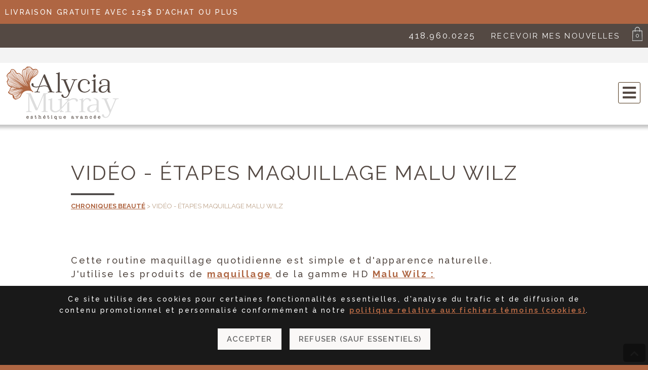

--- FILE ---
content_type: text/html; charset=UTF-8
request_url: https://www.esthetiquealycia.ca/chroniques-beaute/video-etapes-maquillage-malu-wilz
body_size: 16556
content:
<!doctype html>
<html>
<head>
<meta http-equiv="Content-Type" content="text/html; charset=utf-8" />
<title>Vidéo - Étapes maquillage Malu Wilz</title>
<meta name="viewport" content="width=device-width, initial-scale=1" />
<link rel="icon" type="image/png" href="/cms-contenu/templates/images/favicon.png" />
<link rel="stylesheet" type="text/css" href="/cms-contenu/templates/css/default-3.css?v=4" />
<script type="text/javascript" src="/cms-contenu/templates/js/jquery-1.11.0.min.js"></script>
<link rel="stylesheet" href="https://use.fontawesome.com/releases/v5.15.4/css/all.css" />
<script type="text/javascript" src="/cms-contenu/templates/js/jquery.lightbox_me_2.3_mod.js"></script>
<link rel="stylesheet" type="text/css" href="/cms-contenu/templates/css/slidebars.css" />
<script type="text/javascript" src="/cms-contenu/templates/js/slidebars.min.js"></script>

<script type="text/javascript" language="javascript">
	
	// Other variables
	var g_str_cookie_consent = "cookie_consent";
	var g_str_cookie_name = "shopping_cart_10";
	var g_int_cookie_expiry_days = 1;
	var g_str_cookie_separator_1 = String.fromCharCode(3);
	var g_str_cookie_separator_2 = String.fromCharCode(2);
	
	$(document).ready(function() {		

		// Display number of items in shopping cart
		DisplayCartItemNbr();

	});

	// Initialize the cookie if not set
	if (GetCookie(g_str_cookie_name) == null) {
		var str_cookie_value = g_str_cookie_separator_2 + g_str_cookie_separator_2 + g_str_cookie_separator_2;
		SetCookie(g_str_cookie_name, str_cookie_value, g_int_cookie_expiry_days);
	}	
		
	function DisplayCartItemNbr() {
		var arr_cart = GetCookie(g_str_cookie_name).split(g_str_cookie_separator_2);		
		var arr_prv_id = arr_cart[0].split(g_str_cookie_separator_1);				
		if (arr_prv_id[0] == "") {
			document.getElementById("div_cart_item_nbr_id").innerHTML = "0";
			document.getElementById("div_cart_item_nbr_id").style.right = "4px";
		}
		else if (arr_prv_id.length > 9) {				
			document.getElementById("div_cart_item_nbr_id").innerHTML = "9+";
			document.getElementById("div_cart_item_nbr_id").style.right = "0px";
		}
		else {
			document.getElementById("div_cart_item_nbr_id").innerHTML = arr_prv_id.length.toString();
			document.getElementById("div_cart_item_nbr_id").style.right = "4px";
		}		
	}
	
	function GetCookie(c_name) {
		var i,x,y,ARRcookies=document.cookie.split(";");
		for (i=0;i<ARRcookies.length;i++)	{
			x=ARRcookies[i].substr(0,ARRcookies[i].indexOf("="));
			y=ARRcookies[i].substr(ARRcookies[i].indexOf("=")+1);
			x=x.replace(/^\s+|\s+$/g,"");
			if (x==c_name) {
			 return unescape(y);
			}
		}		 
	}		
	
	function SetCookie(c_name,value,exdays,domain="") {
		var domain = (domain != "") ? ";domain=" + domain.toString() : "";
		var exdate = new Date();
		exdate.setDate(exdate.getDate() + exdays);
		var c_value = escape(value) + ((exdays == null) ? ";path=/" + domain.toString() : "; expires=" + exdate.toUTCString() + ";path=/" + domain.toString());
		document.cookie = c_name + "=" + c_value;
	}

	function DisplayCookieConsent() {
    if (document.getElementById("box_cookie_consent_id") != null) {   	
			if (document.getElementById("box_cookie_consent_id").style.display == "") {
				document.getElementById("box_cookie_consent_id").style.display = "none";
			}
			$( "#box_cookie_consent_id" ).slideDown(700);		
		}
  }

  function UpdateCookieConsent( p_str_consent ) {
		var int_cookie_day = (p_str_consent == 1) ? 365 : 90;
		SetCookie(g_str_cookie_consent, p_str_consent, int_cookie_day);
		location.reload();
  }

	$( document ).ready(function() {
		if (document.getElementById("lnk_cookie_consent_id") != null) {
			document.getElementById("lnk_cookie_consent_id").href = "javascript: DisplayCookieConsent();";
		}
		if (document.getElementById("lnk_cookie_consent_2_id") != null) {
			document.getElementById("lnk_cookie_consent_2_id").href = "javascript: DisplayCookieConsent();";
		}
		var str_cookie_consent_value = GetCookie(g_str_cookie_consent);
		if (str_cookie_consent_value != 0 && str_cookie_consent_value != 1) {
			setTimeout("DisplayCookieConsent();", 750);
		}		
	});	

</script>	

<script type="text/javascript" language="javascript">

	$( document ).ready(function() {
			
		// Initialize Slidebars
		var controller = new slidebars();
		controller.init();
	
		$( '.js_toggle_menu_mobile' ).on( 'click', function ( event ) {
			event.preventDefault();
			event.stopPropagation();      
			controller.toggle( 'main-menu' );
		} ); 
		
	}); 
	
	
	
</script>	</head>
<body>
<div class="box_top_page_link">
  <a href="#top" style="color: #ffffff; background-color: #999999; padding: 6px; border-radius: 5px;" title="Retour en haut">
    <img src="/cms-contenu/templates/images/icone-up.svg" style="vertical-align: middle;" />
  </a>
</div><div class="box_header_0">
<div class="box_header_inner_0">
    <div><div style="text-align: left;"><span style="font-size: 14px;">LIVRAISON GRATUITE AVEC 125$ D'ACHAT OU PLUS</span></div></div>
<div class="clear"></div>
</div>
</div>
<script>
  arr_cookie_consent_delete = new Array('');
  $( document ).ready(function() {
    for (var i = 0; i < arr_cookie_consent_delete.length; i++) {
      if (arr_cookie_consent_delete[i] != "") {
        SetCookie(arr_cookie_consent_delete[i], "", -1, ".esthetiquealycia.ca");
      }
    }										
  });
</script>
<div id="box_cookie_consent_id" style="display: none; z-index: 100000; position: fixed; bottom: 0; left: 0; background: rgba(0, 0, 0, .9); color: #ffffff; font-size: 14px; line-height: 1.6em; width: 100%; margin: 0; padding: 0; text-align: center;">
  <div style="padding: 15px; width: 100%; max-width: 1080px; margin: 0 auto; box-sizing: border-box;">
    <p style="margin-bottom: 25px;">Ce site utilise des cookies pour certaines fonctionnalités essentielles, d'analyse du trafic et de diffusion de contenu promotionnel et personnalisé conformément à notre <a href="/confidentialite#fichiers-temoins">politique relative aux fichiers témoins (cookies)</a>.</p>  
    <a href="javascript: UpdateCookieConsent(1);" class="a_box_4" style="margin-bottom: 15px;">Accepter</a>
    <a href="javascript: UpdateCookieConsent(0);" class="a_box_4" style="margin-bottom: 15px;">Refuser (sauf essentiels)</a>
  </div>
</div>
<div class="box_header_1">
<div class="box_header_inner_1">
<div style="position: relative; top: 0; left: 0; padding-right: 30px;">
    <div style="position: absolute: top: 0; right: 0;"><a href="/boutique-en-ligne/panier" style='text-decoration: none;' title="Afficher mon panier d'achat"><img src='/cms-contenu/templates/images/btn-panier-d-achat.jpg' alt="Panier d'achat" style='position: absolute; top: -4px; right: 1px;' /><div id="div_cart_item_nbr_id" style="position: absolute; top: 0; right: 4px; font-size: 12px;"></div></a></div><div class="right" style="padding: 0 15px 0 15px;"><a href="https://www.esthetiquealycia.ca/infolettre"><span style="font-size: 15px;">RECEVOIR MES NOUVELLES</span></a></div>
<div class="right" style="padding: 0 15px 0 15px;"><a href="tel:4189600225">418.960.0225</a></div></div>
<div class="clear"></div>
</div>
</div><div class="box_header_2">
<div class="box_header_inner_2">
<div class="box_header_menu_mobile">
  <div class="box_header_menu_mobile_trigger js_toggle_menu_mobile"><i class="fa fa-bars"></i></div>
</div>
    <div><div class="left"><a title="Retour à l'accueil" href="/"><img class="logo_principal" src="https://www.esthetiquealycia.ca/cms-contenu/images/alycia-murray-esthetique-avancee-2.png" alt="Alycia Murray Esthétique Avancée" width="229" height="110"></a></div>
<div class="menu_full_width">
<ul class="ul_menu_main">
<li><a class="a_menu_main" href="/boutique-en-ligne">Boutique</a></li>
<li><a class="a_menu_main" href="/votre-peau">Votre peau</a></li>
<li><a class="a_menu_main" href="/soins-et-technologies">Nos solutions</a></li>
<li><a class="a_menu_main" href="/produits">Produits</a></li>
<li><a class="a_menu_main" href="/chroniques-beaute">Chroniques</a></li>
<li><a class="a_menu_main" href="/contact">Contact</a></li>
</ul>
</div></div>
<div class="clear"></div>
</div>
</div>

<div class="box_content">
  <div class="box_content_inner">  
  	<h1>Vidéo - Étapes maquillage Malu Wilz</h1>
    <div class="box_breadcrumb txt_breadcrumb"><a href="/chroniques-beaute">Chroniques beauté</a> &gt; Vidéo - Étapes maquillage Malu Wilz</div>
		<div><p><span style="font-size: 18px;">Cette routine maquillage quotidienne est simple et d'apparence naturelle. </span><br><span style="font-size: 18px;">J'utilise les produits de <a href="https://www.esthetiquealycia.ca/boutique-en-ligne/categorie/teint-et-maquillage#items">maquillage</a> de la gamme HD <a href="https://www.esthetiquealycia.ca/boutique-en-ligne/marque/malu-wilz-maquillage#items">Malu Wilz :</a></span></p>
<p><span style="font-size: 18px;"><iframe src="//www.youtube.com/embed/VefMYOKZQwA" width="560" height="314" allowfullscreen="allowfullscreen"></iframe></span></p>
<p><img src="https://www.esthetiquealycia.ca/cms-contenu/images/4440-rosy-cheek-blusher-malu-wilz-500x500-1.jpg" alt="" width="100" height="100"> <img src="https://www.esthetiquealycia.ca/cms-contenu/images/4738_4_eyebrowgel4-1.jpg" alt="" width="55" height="113"> <img src="https://www.esthetiquealycia.ca/cms-contenu/images/poudre-libre-06-teint-moyen.jpg" alt="" width="100"></p>
<p><strong>1. LE TEINT </strong></p>
<ol style="list-style-type: lower-alpha;">
<li>Fond de teint et son pinceau fond de teint</li>
<li>Cache-cerne correcteur et son pinceau boule</li>
<li>Poudre de finition compacte ultrafine et son court pinceau kabouki</li>
</ol>
<p><strong><br>2. LES YEUX</strong></p>
<ol style="list-style-type: lower-alpha;">
<li>Gel à sourcils</li>
<li>Mascara Diva</li>
</ol>
<p><strong><br>3. LES LÈVRES</strong></p>
<ol style="list-style-type: lower-alpha;">
<li>Hydra Lip Gloss ou rouge à lèvres OU</li>
<li>Huile à lèvres auto-pigmentée</li>
</ol>
<p><strong><br>4. LA TOUCHE FINALE</strong></p>
<ol style="list-style-type: lower-alpha;">
<li>Poudre bronzante et son pinceau</li>
</ol></div>
		<div class="clear"></div>
  </div>
</div> 

<div class="box_footer_2" id="box_footer_2">
<div class="box_footer_inner_2">
    <div><table class=" table_un_tier">
<tbody>
<tr>
<td style="text-align: left;"><a class="a_box" href="https://www.esthetiquealycia.ca/soins-et-technologies/consultation-personnalisee">RÉSERVEZ UNE CONSULTATION</a></td>
</tr>
</tbody>
</table>
<table class=" table_deux_tiers_dernier">
<tbody>
<tr>
<td>Analyse de la condition de la peau<br>IDENTIFICATION des besoins et résultats attendus<br>SUGGESTION d'un plan de traitement et des options possibles</td>
</tr>
</tbody>
</table></div>
    <div class="clear"></div>
<div class="clear"></div>
</div>
</div>
<div class="box_footer_3">
<div class="box_footer_inner_3">
    <div><p style="text-align: center;"><a href="https://www.esthetiquealycia.ca/boutique-en-ligne?marque=919&amp;tri=1#items"><img style="font-size: 14px;" src="https://www.esthetiquealycia.ca/cms-contenu/images/logo-davincia-2.jpg" alt="logo Davincia" width="116" height="72"></a>  <a href="https://www.esthetiquealycia.ca/boutique-en-ligne/marque/concept-myriade-visage#menu"><img style="font-size: 14px;" src="https://www.esthetiquealycia.ca/cms-contenu/images/logo-myriade-mini-1.jpg" alt="Concept Myriade" width="116" height="72"></a>   <a href="https://www.esthetiquealycia.ca/boutique-en-ligne/marque/corpa-flora-oncologie#menu"><img src="https://www.esthetiquealycia.ca/cms-contenu/images/logo-corpa-flora.jpg" alt="logo corpa flora"></a><a href="https://www.esthetiquealycia.ca/boutique-en-ligne/marque/tizo-solaire#menu"><img style="font-size: 14px;" src="https://www.esthetiquealycia.ca/cms-contenu/images/logo-tizo.jpg" alt="" width="113" height="72"></a><a href="https://www.esthetiquealycia.ca/boutique-en-ligne/marque/coola-solaire#menu"><img style="font-size: 14px;" src="https://www.esthetiquealycia.ca/cms-contenu/images/logo-coola.jpg" alt="produits solaires Coola" width="116" height="72"></a><a href="https://www.esthetiquealycia.ca/boutique-en-ligne/marque/malu-wilz-maquillage#menu"><img style="font-size: 14px;" src="https://www.esthetiquealycia.ca/cms-contenu/images/logo-malu-wilz.jpg" alt="" width="155" height="72"></a><br>  <a title="https://www.esthetiquealycia.ca/boutique-en-ligne?marque=1100&amp;tri=1#items" href="https://www.esthetiquealycia.ca/boutique-en-ligne?marque=1100&amp;tri=1#items"><img src="https://www.esthetiquealycia.ca/cms-contenu/images/logo-aquafolia.jpg" alt="Aquafolia" width="116" height="72"></a>     <a href="https://www.esthetiquealycia.ca/boutique-en-ligne?marque=1600&amp;tri=1#items"><img style="font-size: 14px;" src="https://www.esthetiquealycia.ca/cms-contenu/images/logo-thesera-2025.jpg" alt="logo Thesera" width="116" height="72"></a>   <a href="https://www.esthetiquealycia.ca/soins-et-technologies/mesotherapie"><img src="https://www.esthetiquealycia.ca/cms-contenu/images/logo-fusion.jpg" alt="logo fusion mésotherapie microneedeling" width="116" height="72"></a> <a href="https://www.esthetiquealycia.ca/soins-et-technologies"><img style="font-size: 14px;" src="https://www.esthetiquealycia.ca/cms-contenu/images/logo-alma-laser-mini.jpg" alt="Alma Laser"></a><span style="font-size: 14px;"> </span><img style="font-size: 14px;" src="https://www.esthetiquealycia.ca/cms-contenu/images/logo-asso-electrolyse-mini.jpg" alt="Association Électrolyse et Esthétiques du Québec"></p></div>
    <div class="clear"></div>
<div class="clear"></div>
</div>
</div>
<div class="box_footer_4">
<div class="box_footer_inner_4">
    <div><table class=" table_un_demi">
<tbody>
<tr>
<td>
<div style="width: 100%; max-width: 340px; overflow: hidden;">
<div class="fb-page" data-href="https://www.facebook.com/alyciamurrayesthetiqueavancee" data-tabs="timeline" data-width="340px" data-height="70" data-small-header="false" data-adapt-container-width="true" data-hide-cover="false" data-show-facepile="true">
<blockquote class="fb-xfbml-parse-ignore" cite="https://www.facebook.com/alyciamurrayesthetiqueavancee"><a href="https://www.facebook.com/alyciamurrayesthetiqueavancee">Alycia Murray Esthétique Avancée sur Facebook</a></blockquote>
</div>
</div>
</td>
</tr>
</tbody>
</table>
<table class=" table_un_demi_dernier">
<tbody>
<tr>
<td>
<p><span style="font-size: 20px;"><strong>418.960.0225<br></strong></span><strong>648 Avenue Arneau, Sept-Îles, Qc</strong></p>
<p><strong><span class="fab fa-facebook-messenger" style="font-size: 30px; vertical-align: middle;"> </span><a href="https://www.messenger.com/t/alyciamurrayesthetiqueavancee" target="_blank" rel="noopener">Écrire via messenger</a></strong></p>
<p><span style="font-size: 12px;"> <a href="/confidentialité"><strong>Politique de confidentialité</strong></a></span></p>
<p><span style="font-size: 12px;"><strong style="letter-spacing: 2.1px;">©Alycia Murray Esthétique Avancée</strong><strong><br></strong></span></p>
</td>
</tr>
</tbody>
</table></div>
    <div class="clear"></div>
<div class="clear"></div>
</div>
</div>
<div off-canvas="main-menu right overlay">
  <div class="close_menu_mobile js_toggle_menu_mobile" style="float: right; margin: 10px 25px 25px 0; font-size: 30px; cursor: pointer;" title="Fermer le menu"><i class="fa fa-times" aria-hidden="true"></i></div>
  <div class="clear"></div>
<ul class="ul_menu_main_mobile">
<li><a href="/">&gt; Accueil</a></li>
<li><a href="/boutique-en-ligne">&gt; Boutique en ligne</a></li>
<li><a href="/votre-peau">&gt; Votre peau</a></li>
<li><a href="/soins-et-technologies">&gt; Nos solutions</a></li>
<li><a href="/produits">&gt; Produits</a></li>
<li><a href="/chroniques-beaute">&gt; Chroniques</a></li>
<li><a href="/contact">&gt; Contact</a></li>
<li><a href="/infolettre">&gt; Recevoir mes nouvelles</a></li>
<li><a href="/boutique-termes-conditions">&gt; Termes et conditions</a></li>
<li><a href="/confidentialite">&gt; Confidentialité</a></li>
<li><a href="https://www.facebook.com/LaserJoseePedneault">&gt; Facebook</a></li>
<li><a href="https://www.youtube.com/channel/UCeQnl-Zjw3VDigb7YbGTPWw">&gt; Youtube</a></li>
</ul></div><div id="box_dialog_id" style="display: none;"></div>
</body>
</html>

--- FILE ---
content_type: text/css
request_url: https://www.esthetiquealycia.ca/cms-contenu/templates/css/default-3.css?v=4
body_size: 33714
content:
@charset "utf-8";

/* GOOGLE WEBFONTS */
@import url('https://fonts.googleapis.com/css?family=Raleway:400,500,600,700&display=swap');

/* CROSS-BROWSER INITIALIZATION */
html {margin:0;padding:0;border:0;font-size:100.01%;}
body, div, span, object, iframe, h1, h2, h3, h4, h5, h6, p, blockquote, pre, a, abbr, acronym, address, code, del, dfn, em, img, q, dl, dt, dd, ol, ul, li, fieldset, form, label, legend, caption, article, aside, dialog, figure, footer, header, hgroup, nav, section {margin:0;padding:0;border:0;font-size:100%;}
table, tbody, tfoot, thead, tr, th, td {margin:0;font-size:100%;font-family:inherit;}
table {border-spacing: 0;}
td, th {vertical-align: top;}
td.td_couleur_fond {
	background-color: #e3d0c1;
}
img {
	max-width: 100%;
	height: auto;
}
iframe {
	max-width: 100%;	
	border: 0;	
}
body {
	/*background-color: #a99f96;*/
	background-color: #af6643;
	font-family: 'Raleway', sans-serif;
	font-size: 17px;
	color: #544943;
	font-style: normal;
	font-variant: normal;
	font-weight: 500;
	line-height: 1.6em;
	letter-spacing: 0.15em;
}
a img {border:none;}
:focus {outline:0;}
p {margin: 0 0 15px 0; padding: 0;}
span {line-height: 1.42em}
ol {margin: 0 0 15px 0; padding-left: 45px;}
ol li {
	text-align: left;
	line-height: 1.4em;
	margin-bottom: 10px;	
}

ul {margin: 0 0 15px 0; padding-left: 16px;}
ul li {
	list-style-type: none;
	text-align: left;
	line-height: 1.4em;
	margin-bottom: 10px;
	background-image: url(../images/liste-puce.png);
	background-repeat: no-repeat;
	background-position: left 0.3em;
	padding-left: 24px;
}
strong {font-weight:bold;}
em {font-style:italic;}
sup, sub {line-height:0;}
blockquote {margin: 15px; font-style: italic;}
/*label {display: block; margin: -1.5em 0 15px 25px;}*/
hr {border: 0; border-bottom: 2px solid #e9e2da; height: 0px; background-color: transparent; color: transparent; margin: 30px 0 30px 0; padding: 0;}
hr.h1 {border: 0; border-bottom: 2px solid #e9e2da; height: 0px; background-color: transparent; color: transparent; margin: 15px 0 30px 0; padding: 0;}
hr.hr_section {border: 0; border-bottom: 2px solid #e9e2da; height: 0px; background-color: transparent; color: transparent; margin: 70px 0 70px 0; padding: 0;}
.left {float:left;}
.right {float:right;}
.first {margin-left:0;padding-left:0;}
.last {margin-right:0;padding-right:0;}
.top {margin-top:0;padding-top:0;}
.bottom {margin-bottom:0;padding-bottom:0;}
.clear {clear:both;}
.txt_justify {text-align:justify;}
.txt_left {text-align:left;}
.hide {display:none !important;}
.uppercase {
	text-transform: uppercase;
}

/* STRUCTURE BEGIN */

.box_menu_main_1 {
	width: 100%;
	min-height: 58px;
	background-color: #e3d0c1;
	text-align: center;	
}
.box_header {
	width: 100%;
	background-color: #ffffff;
}
.box_header_inner {
	width: 100%;
	max-width: 1020px;
	margin: 0 auto;
}
.box_header_logo {
	display: block;
	margin: auto;
	width: 100%;
	max-width: 320px;
}
.box_menu_main_2 {
	width: 100%;
	background-color: #ffffff;
	padding-bottom: 15px;	
}
.box_menu_main_2_inner {
	width: 100%;
	min-height: 58px;
	background-color: #ffffff;
	border-top: 1px solid #dedad7;
	border-bottom: 1px solid #dedad7;	
	text-align: center;
}
.box_breadcrumb {
	margin-top: -85px;
	margin-bottom: 85px;
}
@media only screen and (max-width: 650px) {
	.box_breadcrumb {
		margin-bottom: 55px;
	}
}
@media only screen and (max-width: 450px) {
	.box_breadcrumb {
		margin-bottom: 45px;
	}
}
.box_photo_banner {
	width: 100%;
	background-color: #ffffff;
	padding-bottom: 10px;
	border-bottom: 1px solid #dedad7;
}
.box_content {
	width: 100%;
	background-color: #ffffff;
	position: relative;
	top: 0;
	left: 0;
}
.box_content_inner {
	max-width: 1000px;
	min-height: 200px;
	margin: 0 auto;
	padding: 50px 10px 30px 10px;
}
.box_header_0 {
	width: 100%;
	/*background-color: #111111;*/
	position: relative;
	top: 0;
	left: 0;
}
.box_header_inner_0 {
	max-width: 1280px;
	margin: 0 auto;
	padding: 10px;
	color: #ffffff;
}
.box_header_1 {
	width: 100%;
	background-color: #544943;
  color: #ffffff;
  border-bottom: 30px solid #f3f3f3;
	position: relative;
	top: 0;
	left: 0;
}
.box_header_inner_1 {
	max-width: 1280px;
	margin: 0 auto;
	padding: 10px;
}
.box_header_2 {
	width: 100%;
	background-color: #ffffff;
	position: relative;
	top: 0;
	left: 0;
  padding: 0 0 20px 0;
  background-image: url(../images/ligne-ombrage.png);
  background-repeat: repeat-x;
  background-position: bottom;
}
.box_header_inner_2 {
	max-width: 1280px;
	margin: 0 auto;
	padding: 5px 10px 0 10px; 
}

.box_menu_shop {
	width: 100%;
	background-color: #544943;
	position: relative;
	top: 0;
	left: 0;
}
.box_menu_shop_inner {
	max-width: 1000px;
	margin: 0 auto;
	padding: 0 10px 0 10px;
	color: #f1e0d9;
}

.box_footer_1 {
	width: 100%;
	background-color: #ffffff;
	position: relative;
	top: 0;
	left: 0;
}
.box_footer_inner_1 {
	max-width: 1000px;
	margin: 0 auto;
	padding: 20px 10px 20px 10px;
}

.box_footer_2 {
	width: 100%;
	background-color: #544943;
  color: #ffffff;
	position: relative;
	top: 0;
	left: 0;
}
.box_footer_inner_2 {
	max-width: 1000px;
	margin: 0 auto;
	padding: 50px 10px 30px 10px;
}

.box_footer_3 {
	width: 100%;
	background-color: #ffffff;
	position: relative;
	top: 0;
	left: 0;
  padding: 0 0 0 0;
	border-bottom: 56px solid #e9e2da;
  /*background-image: url(../images/motif-losange.jpg);
  background-repeat: repeat-x;
  background-position: bottom;*/
}
.box_footer_inner_3 {
	max-width: 1000px;
	margin: 0 auto;
	padding: 20px 10px 20px 10px;
}

.box_footer_4 {
	width: 100%;
	background-color: #af6643;
	position: relative;
	top: 0;
	left: 0;
}
.box_footer_inner_4 {
	max-width: 1000px;
	margin: 0 auto;
	padding: 20px 10px 20px 10px;
	color: #ffffff;
}

.box_footer_top {
	background-image: url(../images/bg-bandeau-pied-de-page.jpg);
	background-repeat: repeat-x;
	height: 60px;
	width: 100%;
}
.box_footer_bg {
	position: relative;
	top: 0;
	left: 0;
	width: 100%;
	background-color: #cfc7be;
}
.box_footer {
	width: 100%;
	padding-top: 30px;
	padding-bottom: 10px;
	color: #544943;
	position: relative;
	top: 0;
	left: 0;
	z-index: 500;
	background: rgb(0, 0, 0);
	background: rgba(228, 220, 213, 0.6);
	filter:progid:DXImageTransform.Microsoft.gradient(startColorstr=#e4dcd5, endColorstr=#e4dcd5);
	-ms-filter: "progid:DXImageTransform.Microsoft.gradient(startColorstr=#e4dcd5, endColorstr=#e4dcd5)";
}
.box_footer_inner {
	max-width: 1020px;
	margin: 0 auto;
}
.box_footer_inner a {
	color: #544943 !important;
}
.box_wait_message {
	padding: 15px;
	text-align: center;	
	font-family: 'Raleway', sans-serif;
	font-size: 15px;
	color: #544943;
	font-style: normal;
	font-variant: normal;
	font-weight: normal;
	line-height: 20px;
	letter-spacing: normal;
	margin: 0;
	border: 4px solid #d4cbba;
	background-color: #ffffff;	
}


/*@media only screen and (max-width: 450px) {
  .logo_principal {
    max-width: 75% !important;
    padding-top: 3px;
  }     
}*/
@media only screen and (min-width: 1321px) {
  
  .box_header_menu_mobile_trigger {
    display: none;
  }
  .box_header_menu_mobile {
    display: none;
  }   
  .menu_full_width {
    float: right;
	}	
	

    
}

@media only screen and (max-width: 1320px) {

  .menu_full_width {
    display: none;
  }
  /*.box_header_menu_mobile {
    padding-top: 10px;
  } */
  .box_header_menu_mobile_trigger {  
    position: absolute;
    top: 38px;
    right: 15px;
    z-index: 500;
    padding: 5px 5px 5px 8px;
    /*color: #50381d;    */
    border: 1px solid #50381d;
    font-size: 30px;
    border-radius: 3px;		
	}  

	.li_shop_cat_special {
		display: none !important;
	}
  
}

/* STRUCTURE END */

/* MAIN MENU MOBILE BEGIN */

.ul_menu_main_mobile {
	margin: 0;
	padding: 0 0 40px 0;
	list-style-type: none;
  padding-left: 0;
	border-top: 1px solid #ffffff;
	width: 100%;
}
.ul_menu_main_mobile li {
	margin: 0;
	border-bottom: 1px solid #ffffff;
	width: 100%;
  padding-left: 0;
  background: none;
}
.ul_menu_main_mobile li a:link, .ul_menu_main_mobile li a:visited {
  font-family: 'Raleway', sans-serif;
	font-size: 12px;
  line-height: 1.42em;
  font-weight: normal;
  letter-spacing: 1px;
	color: #ffffff;
	display: block;
	padding: 10px 20px 10px 20px;
	text-decoration: none;
	background-color: transparent;
  text-transform: uppercase;
}
.ul_menu_main_mobile li a:hover, .ul_menu_main_mobile li a:visited:hover {
  font-family: 'Raleway', sans-serif;
	font-size: 12px;
  line-height: 1.42em;
  letter-spacing: 1px;
  font-weight: normal;
	color: #544943;
	display: block;
	padding: 10px 20px 10px 20px;
	text-decoration: none;
	background-color: #ffffff;
  text-transform: uppercase;
}

.a_menu_mobile_level_2 {
	padding-left: 30px !important;
}
.close_menu_mobile {
	float: right;
	margin: 10px 25px 10px 0;
	font-size: 20px;
	cursor: pointer;
}
.js_toggle_menu_mobile {
	cursor: pointer;
}

/* MAIN MENU MOBILE END */





/* BOUTIQUE MENU BEGIN */

ul.ul_menu_shop {
	padding: 0;
	margin: 0;
	list-style-type: none;
	position: relative;
	top: 0;
	left: 0;	
	font-size: 13.5px;	
}
ul.ul_menu_shop li {
	display: inline-block;
	margin: 0;
	padding: 0;
	background-image: none;	
}
.ul_menu_shop_sub {
	padding: 0;
	margin: 0;	
	list-style-type: none;	
	font-size: 13.5px;
}
ul.ul_menu_shop_sub li {
	display: block;
	margin: 0;
	padding: 0 20px 0 20px;			
}

.ul_menu_shop_sub a:link, .ul_menu_shop_sub a:visited {
	font-family: inherit;
	font-size: inherit;
	color: #f1e0d9;
	font-style: inherit;
	font-variant: inherit;
	font-weight: inherit;
	line-height: 20px;
	letter-spacing: inherit;
	text-decoration: none;
	display: block;
	white-space: nowrap;
	background-color: #544943;
	padding: 7px 3px 7px 3px;
	border-bottom: 1px solid #746d6a;		
}
.ul_menu_shop_sub a:hover, .ul_menu_shop_sub a:visited:hover {
	font-family: inherit;
	font-size: inherit;
	color: #544943;
	font-style: inherit;
	font-variant: inherit;
	font-weight: inherit;
	line-height: 20px;
	letter-spacing: inherit;
	text-decoration: none;	
	display: block;	
	white-space: nowrap;
	background-color: #f4e1db;
	padding: 7px 3px 7px 3px;
	border-bottom: 1px solid #746d6a;
}

ul.ul_menu_shop li:hover > div {
	display: block;
}
a.a_menu_shop:link, a.a_menu_shop:visited {
	font-family: 'Raleway', sans-serif;
	font-size: inherit;
	color: #f1e0d9;
	font-style: inherit;
	font-variant: inherit;
	font-weight: inherit;
	line-height: 46px;
	height: 46px;
	letter-spacing: inherit;
	text-decoration: none;
	margin: 0 5px 0 5px;
	padding: 0 10px 0 10px;
	display: inline-block;
	white-space: nowrap;
	background: none;
}
a.a_menu_shop:hover, a.a_menu_shop:visited:hover {
	font-family: 'Raleway', sans-serif;
	font-size: inherit;
	color: #f1e0d9;
	font-style: inherit;
	font-variant: inherit;
	font-weight: inherit;
	line-height: 46px;
	height: 46px;
	letter-spacing: inherit;
	text-decoration: underline;
	margin: 0 5px 0 5px;
	padding: 0 10px 0 10px;
	display: inline-block;
	white-space: nowrap;
}
a.a_menu_shop_sel:link, a.a_menu_shop_sel:visited, a.a_menu_shop_sel:hover, a.a_menu_shop_sel:visited:hover {
	font-family: 'Raleway', sans-serif;
	font-size: inherit;
	color: #f1e0d9;
	font-style: inherit;
	font-variant: inherit;
	font-weight: inherit;
	line-height: 46px;
	height: 46px;
	letter-spacing: inherit;
	text-decoration: underline;
	margin: 0 5px 0 5px;
	padding: 0 10px 0 10px;
	display: inline-block;
	white-space: nowrap;
}

a.a_menu_shop_no_sub:link, a.a_menu_shop_no_sub:visited {
	font-family: 'Raleway', sans-serif;
	font-size: inherit;
	color: #f1e0d9;
	font-style: inherit;
	font-variant: inherit;
	font-weight: inherit;
	line-height: 46px;
	height: 46px;
	letter-spacing: inherit;
	text-decoration: none;
	margin: 0 10px 0 10px;
	padding: 0 8px 0 8px;
	display: inline-block;
	white-space: nowrap;
}
a.a_menu_shop_no_sub:hover, a.a_menu_shop_no_sub:visited:hover {
	font-family: 'Raleway', sans-serif;
	font-size: inherit;
	color: #f1e0d9;
	font-style: inherit;
	font-variant: inherit;
	font-weight: inherit;
	line-height: 46px;
	height: 46px;
	letter-spacing: inherit;
	text-decoration: underline;
	margin: 0 10px 0 10px;
	padding: 0 8px 0 8px;
	display: inline-block;
	white-space: nowrap;
}

.div_menu_shop_sub {
  display: none;
  position: absolute;
  top: 46px;
  left: 0;
	z-index: 1000;
	min-width: 100%;
	background-color: #544943;	
	font-family: 'Raleway', sans-serif;
	font-size: 15px;
	font-style: inherit;
	color: #f1e0d9;	
	font-variant: inherit;
	font-weight: inherit;
	line-height: 1.42em;
	letter-spacing: inherit;
}
.box_menu_shop_sub_elem {
	/*max-width: 150px;*/
	padding: 5px 0 10px 0;
	display: block;
	margin: 0 auto;
	/*border: 1px solid #f1e0d9;	*/
	min-width: 200px;
}

/* BOUTIQUE CATEGORY MENU END */


/* TYPO BEGIN */


h1 {
	font-family: 'Raleway', sans-serif;
	font-size: 40px;
	color: #544943 !important;
	font-style: normal;
	font-variant: normal;
	font-weight: 300;
	line-height: 1.2em;
	margin: 0 0 98px 0;
	letter-spacing: 2px;
	text-transform: uppercase;
	padding: 0 0 20px 0;
	background-image: url(../images/sousligne-h1.jpg);
	background-repeat: no-repeat;
	background-position: bottom left;  
}
.h1_shop_item {
	margin: 0 0 0 0;
	padding: 0 0 0 0;
  background: none; 
}
.h1_shop_item {
	font-size: 40px;
}
@media only screen and (max-width: 650px) {
	.h1_shop_item {
		font-size: 26px;
	}
}
@media only screen and (max-width: 450px) {
	.h1_shop_item {
		font-size: 22px;
	}
}

.h1_ligne_2 {
  font-size: 36px;
  line-height: 1.2em;
  font-weight: 600;
}
h1 a {
	color: #544943 !important;
}
h2 {
	font-family: 'Raleway', sans-serif;
	font-size: 30px;
	color: #544943;
	font-style: normal;
	font-variant: normal;
	font-weight: normal;
	line-height: 1.2em;
	margin: 0;
	padding: 0;
	padding-bottom: 20px;
	letter-spacing: 2px;
	text-transform: uppercase;
}
@media only screen and (max-width: 650px) {
	h1 {
		font-size: 26px;
	}
	h2 {
		font-size: 22px;
	}	
}
@media only screen and (max-width: 450px) {
	h1 {
		font-size: 22px;
	}
	h2 {
		font-size: 20px;
	}	
}
h2.h2_souligne {
	border-bottom: 2px solid #ece1d8;
	margin-bottom: 20px;
	text-transform: none;
}
h2.h2_categorie {
	font-family: 'Raleway', sans-serif;
	font-size: 26px;
	color: #ffffff;
	font-style: normal;
	font-variant: normal;
	font-weight: 300;
	line-height: 1.2em;
	margin: 30px 0 50px 0;	
	padding: 0;	
	letter-spacing: 2px;
	width: 100%;
	max-width: 1020px;
	background-color: #af6643;
	text-align: center;
	text-transform: uppercase;
	padding-top: 23px;
	padding-bottom: 23px;	
}
h3 {
	font-family: 'Raleway', sans-serif;
	font-size: 16px;
	color: #544943;
	font-style: normal;
	font-variant: normal;
	font-weight: normal;
	line-height: 21px;
	margin: 0;
	margin-bottom: 15px;
	padding: 0;
	letter-spacing: 2px;
}
.txt_majuscule_gras {
	font-family: 'Raleway', sans-serif;
	font-size: inherit;
	color: inherit;
	font-style: inherit;
	font-variant: inherit;
	font-weight: bold;
	line-height: inherit;
	letter-spacing: inherit;
	text-transform: uppercase;	
}
.txt_majuscule_gras_2 {
	font-family: 'Raleway', sans-serif;
	font-size: 1.3em;
	color: inherit;
	font-style: inherit;
	font-variant: inherit;
	font-weight: bold;
	line-height: inherit;
	letter-spacing: inherit;
	text-transform: uppercase;		
}
.txt_underline_hover:hover {
	text-decoration: underline;
}
.txt_breadcrumb {
	font-family: 'Raleway', sans-serif;
	font-size: 13px;
	/*color: #c8ae99;*/
  color: #bda38a;
	font-style: normal;
	font-variant: normal;
	font-weight: normal;
	line-height: 18px;
	letter-spacing: normal;	
  text-transform: uppercase;
}

.txt_prix_regulier {
	font-family: 'Raleway', sans-serif;
	font-size: 28px;
	color: inherit;
	font-style: normal;
	font-variant: normal;
	font-weight: 600;
	line-height: 1.4em;
	letter-spacing: 0.1em;	
}
.txt_prix_vente_1 {
	font-family: 'Raleway', sans-serif;
	font-size: 28px;
	color: inherit;
	font-style: normal;
	font-variant: normal;
	font-weight: 600;
	line-height: 1.4em;
	letter-spacing: 0.1em;	
}
.txt_prix_vente_2 {
	font-family: 'Raleway', sans-serif;
	font-size: 28px;
	color: #c98a8c;
	font-style: normal;
	font-variant: normal;
	font-weight: 600;
	line-height: 1.4em;
	letter-spacing: 0.1em;
}

.txt_prix_total_panier {
	font-weight: 600;
	font-size: 20px;
}
.txt_sous_total {
	font-weight: 600;
}
.txt_sous_total_2 {
	font-weight: 600;
}

.txt_pr_title_list {
	font-family: 'Raleway', sans-serif;
	font-size: 12px;
	font-style: normal;
	color: inherit;	
	font-variant: normal;
	font-weight: 700;
	line-height: 1.4em;
	letter-spacing: 0.08em;
	text-transform: uppercase;
}
.txt_pr_category_list {
	font-family: 'Raleway', sans-serif;
	font-size: 12px;
	font-style: normal;
	color: inherit;	
	font-variant: normal;
	font-weight: 500;
	line-height: 1.42em;
	letter-spacing: 0.08em;
	text-transform: none;
}

.txt_pr_category_list_2 {
	font-family: 'Raleway', sans-serif;
	font-size: 13px;
	color: #af6643;	
	font-style: normal;
	font-variant: normal;
	font-weight: 500 !important;
	line-height: 1.7em;
	letter-spacing: 0.25em;
	text-transform: uppercase;
}

a:link, a:visited {	
	font-family: inherit;
	color: #af6643;
	font-style: inherit;
	font-variant: inherit;
	font-weight: bold;
	letter-spacing: inherit;
	text-decoration: underline;
}
a:hover, a:visited:hover {	
	font-family: inherit;
	color: #af6643;
	font-style: inherit;
	font-variant: inherit;
	font-weight: bold;
	letter-spacing: inherit;
	text-decoration: none;
}

a.a_box:link, a.a_box:visited {
	/*color: #ffffff;
	background-color: #544943;
	border: 1px solid #544943;
	display: inline-block;
	padding: 10px 13px 10px 15px;
	font-style: italic;
	font-weight: 400;*/

	background-color: transparent;
	color: #ffffff;
	padding: 10px 15px 10px 15px;
	border: 1px solid #544943;
	text-decoration: none;
	display: inline-block;
	margin: 8px;
	-webkit-border-radius: 6px;
	-moz-border-radius: 6px;
	border-radius: 6px;
	background-color: #544943;
	font-weight: 400;
	text-align: center;
}
a.a_box:hover, a.a_box:visited:hover {
	background-color: #bda38a;
	color: #ffffff;
	padding: 10px 15px 10px 15px;
	border: 1px solid #bda38a;
	text-decoration: none;
	display: inline-block;
	margin: 8px;
	-webkit-border-radius: 6px;
	-moz-border-radius: 6px;
	border-radius: 6px; 
	font-weight: 400;
	text-align: center;
}

a.a_box_2:link, a.a_box_2:visited {
	font-family: 'Raleway', sans-serif;
	color: #ffffff;
	display: inline-block;
	padding: 10px 18px 10px 20px;
	margin: 0 5px 15px 5px;
	font-size: 15px;
	font-style: normal;
	font-weight: 600;
	text-decoration: none;
	background-color: #af6643;
	letter-spacing: 0.08em;
	border-radius: 10px;
	text-align: center;
}
a.a_box_2:hover, a.a_box_2:visited:hover {
	font-family: 'Raleway', sans-serif;
	color: #ffffff;
	display: inline-block;
	font-size: 15px;
	padding: 10px 18px 10px 20px;
	margin: 0 5px 15px 5px;
	font-style: normal;
	font-weight: 600;
	text-decoration: none;
	background-color: #bda38a;
	letter-spacing: 0.08em;
	border-radius: 10px;
	text-align: center;
}

a.a_box_3:link, a.a_box_3:visited {
	font-family: 'Raleway', sans-serif;
	font-size: 15px;
	color: #ffffff;
	background-color: #af6643;
	display: inline-block;
	padding: 10px 18px 10px 20px;
	margin: 0 5px 15px 5px;
	font-style: normal;
	font-weight: 600;
	text-decoration: none;
	letter-spacing: 0.2em;
	text-align: center;
}
a.a_box_3:hover, a.a_box_3:visited:hover {
	font-family: 'Raleway', sans-serif;
	font-size: 15px;
	color: #ffffff;
	background-color: #bda38a;
	display: inline-block;
	padding: 10px 18px 10px 20px;
	margin: 0 5px 15px 5px;
	font-style: normal;
	font-weight: 600;
	text-decoration: none;
	letter-spacing: 0.2em;
	text-align: center;
}
a.a_box_4:link, a.a_box_4:visited {
	/*font-family: 'Noto Sans', sans-serif;*/
	font-family: 'Raleway', sans-serif;
	font-size: 15px;
	color: #666666;
	background-color: #faf8f7;
	display: inline-block;
	padding: 10px 18px 10px 18px;
	margin: 0 5px 15px 5px;
	font-style: normal;
	font-weight: 600;
	text-decoration: none;
	white-space: nowrap;
	letter-spacing: 0.08em;
	text-align: center;
	text-transform: uppercase;
}
a.a_box_4:hover, a.a_box_4:visited:hover {
	/*font-family: 'Noto Sans', sans-serif;*/
	font-family: 'Raleway', sans-serif;
	font-size: 15px;
	color: #faf8f7;
	background-color: #666666;
	display: inline-block;
	padding: 10px 18px 10px 18px;
	margin: 0 5px 15px 5px;
	font-style: normal;
	font-weight: 600;
	text-decoration: none;
	white-space: nowrap;
	letter-spacing: 0.08em;
	text-align: center;
	text-transform: uppercase;
}
a.a_box_5:link, a.a_box_5:visited {
	/*font-family: 'Noto Sans', sans-serif;*/
	font-family: 'Raleway', sans-serif;
	font-size: 15px;
	color: #ffffff;
	background-color: #bc8566;
	display: inline-block;
	padding: 10px 18px 10px 20px;
	margin: 0 5px 15px 5px;
	font-style: normal;
	font-weight: 600;
	text-decoration: none;
	white-space: nowrap;
	letter-spacing: 0.08em;
	text-align: center;
	text-transform: uppercase;
}
a.a_box_5:hover, a.a_box_5:visited:hover {
	/*font-family: 'Noto Sans', sans-serif;*/
	font-family: 'Raleway', sans-serif;
	font-size: 15px;
	color: #ffffff;
	background-color: #d1ac98;
	display: inline-block;
	padding: 10px 18px 10px 20px;
	margin: 0 5px 15px 5px;
	font-style: normal;
	font-weight: 600;
	text-decoration: none;
	white-space: nowrap;
	letter-spacing: 0.08em;
	text-align: center;
	text-transform: uppercase;
}

.box_header_inner_1 a:link, .box_header_inner_1 a:visited {
  color: #ffffff;
  text-decoration: none;
  font-weight: normal;
}
.box_header_inner_1 a:hover, .box_header_inner_1 a:visited:hover {
  color: #ffffff;
  text-decoration: underline;
  font-weight: normal;  
}

.box_footer_2 a.a_box:link, .box_footer_2 a.a_box:visited {
	background-color: transparent;
	color: #ffffff;
	padding: 10px 15px 10px 15px;
	border: 1px solid #ffffff;
	text-decoration: none;
	display: inline-block;
	margin: 8px;
	-webkit-border-radius: 6px;
	-moz-border-radius: 6px;
	border-radius: 6px;  
	font-style: italic;
}
.box_footer_2 a.a_box:hover, .box_footer_2 a.a_box:visited:hover {
	background-color: #ffffff;
	color: #544943;
	padding: 10px 15px 10px 15px;
	border: 1px solid #544943;
	text-decoration: none;
	display: inline-block;
	margin: 8px;
	-webkit-border-radius: 6px;
	-moz-border-radius: 6px;
	border-radius: 6px; 
	font-style: italic; 
}

.box_footer_4 a:link, .box_footer_4 a:visited, .box_footer_4 a:hover, .box_footer_4 a:visited:hover {
	color: #ffffff;
}

a.a_menu_main:link, a.a_menu_main:visited {
	font-family: 'Raleway', sans-serif;
	font-size: 14px;	
	color: #544943;
	font-style: normal;
	font-variant: normal;
	font-weight: bold;
	line-height: 17px;
	letter-spacing: 1px;
	text-decoration: none;
	border-bottom: 2px solid transparent;
	text-transform: uppercase;
	padding: 0 0 3px 0;
	margin: 21px 20px 0 20px;
	display: block;
}
a.a_menu_main:hover, a.a_menu_main:visited:hover {
	font-family: 'Raleway', sans-serif;
	font-size: 14px;	
	color: #544943;
	font-style: normal;
	font-variant: normal;
	font-weight: bold;
	line-height: 17px;
	letter-spacing: 1px;
	text-decoration: none;
	border-bottom: 2px solid #544943;
	text-transform: uppercase;
	padding: 0 0 3px 0;
	margin: 21px 20px 0 20px;
	display: block;
}

/* TYPO END */

/* MISCELLANEOUS BEGIN */

.ul_menu_main {
	margin: 0;
	padding: 0;
	list-style-type: none;
	font-size: 0;
	position: relative;
	top: 28px;
	left: 0;
}
.ul_menu_main li {
	margin: 0;
	padding: 0;
	display: inline-block;
	background: none;  
}

.ul_menu_main_2 {
  margin: 0;
  padding: 0;
  list-style-type: none;
  font-size: 0;
  position: relative;
  top: 0;
  left: 0;
  /*text-align: right;*/
}
.ul_menu_main_2 li {
  margin: 0;
  padding: 0;
  display: inline-block;
  background: none;	
}

.transparent_hover:hover {
	filter: alpha(opacity=80);
	-moz-opacity: 0.8;
	-khtml-opacity: 0.8;
	opacity: 0.8;
}
.input_text {
	font-family: 'Raleway', sans-serif;
	font-size: 16px;
	color: #544943;
	font-style: normal;
	font-variant: normal;
	font-weight: normal;
	letter-spacing: normal;	
	background-color: #ffffff;
	height: 30px;
	line-height: 30px;
	text-align: left;
	padding: 0 10px 0 10px;
	width: 100%;
	-ms-box-sizing: border-box;
	-moz-box-sizing: border-box;
	-webkit-box-sizing: border-box;
	box-sizing: border-box;
	border: 1px solid #d9d9d9;
}
.input_form_infolettre {
	font-family: 'Raleway', sans-serif;
	font-size: 16px;
	color: #544943;
	font-style: normal;
	font-variant: normal;
	font-weight: normal;
	letter-spacing: normal;	
	background-color: #ffffff;
	border: 0;
	height: 60px;
	line-height: 60px;
	text-align: left;
	padding: 0 10px 0 10px;
	width: 100%;
	max-width: 576px;	
	-ms-box-sizing: border-box;
	-moz-box-sizing: border-box;
	-webkit-box-sizing: border-box;
	box-sizing: border-box;
	display: block;
	margin: 0 auto;
	border: 1px solid #d9d9d9;
}
.input_text_search {
	font-family: 'Raleway', sans-serif;
	font-size: 15px;
	color: #544943;
	font-style: normal;
	font-variant: normal;
	font-weight: normal;
	letter-spacing: normal;
	background-color: #ffffff;
	border: 1px solid #e2e2e2;
	height: 36px;
	line-height: 36px;
	padding: 0;
	padding-left: 5px;
	padding-right: 35px;
	margin: 0;
	box-sizing: border-box;
	-ms-box-sizing: border-box;
	-moz-box-sizing: border-box;
	-webkit-box-sizing: border-box;
	width: 100%;
	/*background-image: url(../images/btn-recherche.png);
	background-repeat: no-repeat;
	background-position: 98% 7px;*/
}

.img_hover {
	border: 2px solid transparent;
}
.img_hover:hover {
	border: 2px solid #e3d0c1;
}
.img_top_banner {
	width: 100%;
	height: auto;
}
.img_footer_bg {
	position: absolute;
	top: 0;
	left: 0;
	width: 100%;
	height: auto;
	z-index: 499;
}

.box_index_article {
	display: inline-block;
	background-color: #ffffff;
	width: 218px;
	height: auto;	
	padding-bottom: 80px;
	max-height: 220px;
	margin: 0 15px 0 15px;
	vertical-align: top;	
}
.img_article_thumb {	
	width: auto;
	max-width: 216px;
	height: auto;
	max-height: 216px;
	display: block;	
	margin: 0 auto;
	border: 2px solid transparent;
}
.img_article_thumb:hover {
	border: 2px solid #d4cbba;
}
.box_index_title_article {
	padding: 15px 5px 5px 5px;
	text-align: center;
}
.box_index_article a:link, .box_index_article a:visited {
	font-family: 'Raleway', sans-serif;
	font-size: 12px;	
	color: #544943;
	font-style: normal;
	font-variant: normal;
	font-weight: bold;
	line-height: 17px;
	letter-spacing: 1px;
	text-decoration: none;
	text-transform: uppercase;
	text-align: center;
}
.box_index_article a:hover, .box_index_article a:visited:hover {
	font-family: 'Raleway', sans-serif;
	font-size: 12px;	
	color: #544943;
	font-style: normal;
	font-variant: normal;
	font-weight: bold;
	line-height: 17px;
	letter-spacing: 1px;
	text-decoration: underline;
	text-transform: uppercase;
	text-align: center;
}

.box_photo_thumb {
	float: left;
	background-color: #ffffff;
	border: 2px solid transparent;
	width: 216px;
	height: auto;
	max-height: 216px;
	margin-bottom: 40px;
	cursor: pointer;
}
.box_photo_thumb:hover {
	border: 2px solid #e3d0c1;
}
.img_photo_thumb {	
	width: auto;
	max-width: 216px;
	height: auto;
	max-height: 216px;
	display: block;	
	margin: 0 auto;
}
.bordure_image {
	border: 2px solid #dddddd;
}
.table_pleine_largeur {
	float: left;
	width: 100%;
	max-width: 1000px;
	margin: 0 0 15px 0;
	border-spacing: 0;	
	table-layout: fixed;
}
.table_un_tier_shop {
	/*float: left;*/	
	display: inline-block;
	width: 100%;
	max-width: 330px;
	margin: 0 0 30px 0;
	border-spacing: 0;	
	table-layout: fixed;
	vertical-align: top;
}	
@media only screen and (min-width: 1321px) {
	.li_menu_category_special {
		display: none !important;
	}	
	.li_menu_cat_brand {
		position: relative;
		top: 0;
		left: 0;
	}		
	.table_un_demi {
		float: left;
		width: 100%;
		max-width: 480px;
		margin: 0 40px 15px 0;
		border-spacing: 0;	
		table-layout: fixed;
	}
	.table_un_demi_dernier {
		float: left;
		width: 100%;
		max-width: 480px;
		margin: 0 0 15px 0;
		border-spacing: 0;	
		table-layout: fixed;
	}	
	.table_un_tier {
		float: left;
		width: 100%;
		max-width: 310px;
		margin: 0 35px 15px 0;
		border-spacing: 0;	
		table-layout: fixed;
	}
	.table_un_tier_dernier {
		float: left;
		width: 100%;
		max-width: 310px;
		margin: 0 0 15px 0;
		border-spacing: 0;	
		table-layout: fixed;
	}
	.table_deux_tiers {
		float: left;
		width: 100%;
		max-width: 655px;
		margin: 0 35px 15px 0;
		border-spacing: 0;	
		table-layout: fixed;
	}
	.table_deux_tiers_dernier {
		float: left;
		width: 100%;
		max-width: 655px;
		margin: 0 0 15px 0;
		border-spacing: 0;	
		table-layout: fixed;
	}	
	.table_un_quart {
		float: left;
		width: 100%;
		max-width: 220px;
		margin: 0 30px 15px 0;
		border-spacing: 0;	
		table-layout: fixed;
	}
}
@media only screen and (max-width: 1320px) {
	.li_menu_cat_brand {
		position: relative;
		top: 0;
		left: 0;
	}		
	.table_un_demi {
		float: left;
		width: 48.5%;
		margin: 0 3% 15px 0;
		border-spacing: 0;	
		table-layout: fixed;
	}
	.table_un_demi_dernier {
		float: left;
		width: 48.5%;
		margin: 0 0 15px 0;
		border-spacing: 0;	
		table-layout: fixed;
	}	
	.table_un_tier {
		float: left;
		width: 32%;
		max-width: 310px;
		margin: 0 2% 15px 0;
		border-spacing: 0;	
		table-layout: fixed;
	}
	.table_un_tier_dernier {
		float: left;
		width: 32%;
		max-width: 310px;
		margin: 0 0 15px 0;
		border-spacing: 0;	
		table-layout: fixed;
	}
	.table_deux_tiers {
		float: left;
		width: 66%;
		margin: 0 2% 15px 0;
		border-spacing: 0;	
		table-layout: fixed;
	}
	.table_deux_tiers_dernier {
		float: left;
		width: 66%;
		margin: 0 0 15px 0;
		border-spacing: 0;	
		table-layout: fixed;
	}	
	.table_un_quart {
		float: left;
		width: 44%;
		margin: 0 3% 15px 3%;
		max-width: 44%;
		border-spacing: 0;	
		table-layout: fixed;
	}
	.table_un_quart_col_3 {
		clear: left;
	}
}
@media only screen and (max-width: 600px) {
	.table_un_demi {
		float: none;
		width: 100%;
		max-width: 480px;
		margin: 0 auto 15px auto !important;
		border-spacing: 0;	
		table-layout: fixed;
	}
	.table_un_demi_dernier {
		float: none;
		width: 100%;
		max-width: 480px;
		margin: 0 auto 15px auto !important;
		border-spacing: 0;	
		table-layout: fixed;
	}	
	.table_un_tier {
		float: none;
		width: 100%;
		max-width: 310px;
		margin: 0 auto 15px auto !important;
		border-spacing: 0;	
		table-layout: fixed;
	}
	.table_un_tier_dernier {
		float: none;
		width: 100%;
		max-width: 310px;
		margin: 0 auto 15px auto !important;
		border-spacing: 0;	
		table-layout: fixed;
	}
	.table_deux_tiers {
		float: none;
		width: 100%;
		max-width: 655px;
		margin: 0 auto 15px auto !important;
		border-spacing: 0;	
		table-layout: fixed;
	}
	.table_deux_tiers_dernier {
		float: none;
		width: 100%;
		max-width: 655px;
		margin: 0 auto 15px auto !important;
		border-spacing: 0;	
		table-layout: fixed;
	}
	.table_un_quart {
		float: none;
		margin: 0 auto 15px auto !important;
		width: 100%;
		max-width: 220px;
		border-spacing: 0;	
		table-layout: fixed;		
	}
	.table_un_quart_col_3 {
		clear: both;
	}	

}
@media only screen and (max-width: 450px) {
	ul.ul_menu_shop_sub_2 li {
		text-align: right;		
	}
	.li_menu_cat_brand {
		position: static;
		top: initial;
		left: initial;
	}
}
.table_forfait {
	border: 2px solid #ece1d8;
	border-bottom: 0;
	float: left;
	width: 100%;
	max-width: 480px;
	margin: 0 40px 15px 0;
	border-spacing: 0;	
	table-layout: fixed;
}
.table_forfait td {	
	border-bottom: 2px solid #ece1d8;
	padding: 15px;
}
.table_derniere_colonne {
	margin-right: 0 !important;
}
.link_all_over {
	width: 100%;
	height: 100%;
	display: block;
}

.box_top_page_link {
	position: fixed;
	bottom: 6px;
	right: 5px;
	z-index: 6000;
	font-size: 20px !important;
	filter: alpha(opacity=50);
	/*opacity: 0.5;	*/
}

@media only screen and (min-width: 721px) {
	.box_top_page_link_2 {
		position: fixed;
		bottom: 6px;
		right: 5px;
		z-index: 6000;
		font-size: 20px !important;
		filter: alpha(opacity=50);
		/*opacity: 0.5;	*/
	}
}	
@media only screen and (max-width: 720px) {
	.box_top_page_link_2 {
		position: fixed;
		bottom: 57px;
		right: 5px;
		z-index: 6000;
		font-size: 20px !important;
		filter: alpha(opacity=50);
		/*opacity: 0.5;	*/
	}
}

.height_0 {
	height: 0;
	overflow: hidden;
}

@media only screen and (max-width: 1320px) {
  .hide_on_small_device {
    display: none;
  }
}

/* MISCELLANEOUS END */


--- FILE ---
content_type: image/svg+xml
request_url: https://www.esthetiquealycia.ca/cms-contenu/templates/images/icone-up.svg
body_size: 182
content:
<svg xmlns="http://www.w3.org/2000/svg" height="32" viewBox="0 -960 960 960" width="32" style="fill: #ffffff;"><path d="m296-345-56-56 240-240 240 240-56 56-184-184-184 184Z"/></svg>

--- FILE ---
content_type: text/javascript
request_url: https://www.esthetiquealycia.ca/cms-contenu/templates/js/jquery.lightbox_me_2.3_mod.js
body_size: 11153
content:
/*
* $ lightbox_me
* By: Buck Wilson
* Version : 2.3
*
* Licensed under the Apache License, Version 2.0 (the "License");
* you may not use this file except in compliance with the License.
* You may obtain a copy of the License at
*
*     http://www.apache.org/licenses/LICENSE-2.0
*
* Unless required by applicable law or agreed to in writing, software
* distributed under the License is distributed on an "AS IS" BASIS,
* WITHOUT WARRANTIES OR CONDITIONS OF ANY KIND, either express or implied.
* See the License for the specific language governing permissions and
* limitations under the License.
*/


(function($) {

    $.fn.lightbox_me = function(options) {

        return this.each(function() {

            var
                opts = $.extend({}, $.fn.lightbox_me.defaults, options),
                $overlay = $(),
                $self = $(this),
                $iframe = $('<iframe id="foo" style="z-index: ' + (opts.zIndex + 1) + ';border: none; margin: 0; padding: 0; position: absolute; width: 100%; height: 100%; top: 0; left: 0; filter: mask();"/>'),
                ie6 = false;

            if (opts.showOverlay) {
                //check if there's an existing overlay, if so, make subequent ones clear
               var $currentOverlays = $(".js_lb_overlay:visible");
                if ($currentOverlays.length > 0){
                    $overlay = $('<div class="lb_overlay_clear js_lb_overlay"/>');
                } else {
                    $overlay = $('<div class="' + opts.classPrefix + '_overlay js_lb_overlay"/>');
                }
            }

            /*----------------------------------------------------
               DOM Building
            ---------------------------------------------------- */
            if (ie6) {
                var src = /^https/i.test(window.location.href || '') ? 'javascript:false' : 'about:blank';
                $iframe.attr('src', src);
                $('body').append($iframe);
            } // iframe shim for ie6, to hide select elements
            $('body').append($self.hide()).append($overlay);


            /*----------------------------------------------------
               Overlay CSS stuffs
            ---------------------------------------------------- */

            // set css of the overlay
            if (opts.showOverlay) {
                setOverlayHeight(); // pulled this into a function because it is called on window resize.
                $overlay.css({ position: 'absolute', width: '100%', top: 0, left: 0, right: 0, bottom: 0, zIndex: (opts.zIndex + 2), display: 'none' });
				if (!$overlay.hasClass('lb_overlay_clear')){
                	$overlay.css(opts.overlayCSS);
                }
            }

            /*----------------------------------------------------
               Animate it in.
            ---------------------------------------------------- */
               //
            if (opts.showOverlay) {
                $overlay.fadeIn(opts.overlaySpeed, function() {
                    setSelfPosition();
                    $self[opts.appearEffect](opts.lightboxSpeed, function() { setOverlayHeight(); setSelfPosition(); opts.onLoad()});
                });
            } else {
                setSelfPosition();
                $self[opts.appearEffect](opts.lightboxSpeed, function() { opts.onLoad()});
            }

            /*----------------------------------------------------
               Hide parent if parent specified (parentLightbox should be jquery reference to any parent lightbox)
            ---------------------------------------------------- */
            if (opts.parentLightbox) {
                opts.parentLightbox.fadeOut(200);
            }


            /*----------------------------------------------------
               Bind Events
            ---------------------------------------------------- */

            $(window).resize(setOverlayHeight)
                     .resize(setSelfPosition)
                     .scroll(setSelfPosition);
                     
            $(window).bind('keyup.lightbox_me', observeKeyPress);
                     
            if (opts.closeClick) {
                $overlay.click(function(e) { closeLightbox(); /*e.preventDefault;*/ });
            }
            $self.delegate(opts.closeSelector, "click", function(e) {
                closeLightbox(); /*e.preventDefault();*/
            });
            $self.bind('close', closeLightbox);
            $self.bind('reposition', setSelfPosition);

            

            /*[base64]
              [base64] */


            /*----------------------------------------------------
               Private Functions
            ---------------------------------------------------- */

            /* Remove or hide all elements */
            function closeLightbox() {
                var s = $self[0].style;
                if (opts.destroyOnClose) {
                    $self.add($overlay).remove();
                } else {
                    $self.add($overlay).hide();
                }

                //show the hidden parent lightbox
                if (opts.parentLightbox) {
                    opts.parentLightbox.fadeIn(200);
                }

                $iframe.remove();
                
				// clean up events.
                $self.undelegate(opts.closeSelector, "click");

                $(window).unbind('reposition', setOverlayHeight);
                $(window).unbind('reposition', setSelfPosition);
                $(window).unbind('scroll', setSelfPosition);
                $(window).unbind('keyup.lightbox_me');
                if (ie6)
                    s.removeExpression('top');
                opts.onClose();
            }


            /* Function to bind to the window to observe the escape/enter key press */
            function observeKeyPress(e) {
                if((e.keyCode == 27 || (e.DOM_VK_ESCAPE == 27 && e.which==0)) && opts.closeEsc) closeLightbox();
            }


            /* Set the height of the overlay
                    : if the document height is taller than the window, then set the overlay height to the document height.
                    : otherwise, just set overlay height: 100%
            */
            function setOverlayHeight() {
                if ($(window).height() < $(document).height()) {
                    $overlay.css({height: $(document).height() + 'px'});
                     $iframe.css({height: $(document).height() + 'px'}); 
                } else {
                    $overlay.css({height: '100%'});
                    if (ie6) {
                        $('html,body').css('height','100%');
                        $iframe.css('height', '100%');
                    } // ie6 hack for height: 100%; TODO: handle this in IE7
                }
            }


            /* Set the position of the modal'd window ($self)
                    : if $self is taller than the window, then make it absolutely positioned
                    : otherwise fixed
            */
            function setSelfPosition() {
                var s = $self[0].style;

                // reset CSS so width is re-calculated for margin-left CSS
                $self.css({left: '50%', marginLeft: ($self.outerWidth() / 2) * -1,  zIndex: (opts.zIndex + 3) });


                /* we have to get a little fancy when dealing with height, because lightbox_me
                    is just so fancy.
                 */

                // if the height of $self is bigger than the window and self isn't already position absolute
                if (($self.height() + 80  >= $(window).height()) && ($self.css('position') != 'absolute' || ie6)) {

                    // we are going to make it positioned where the user can see it, but they can still scroll
                    // so the top offset is based on the user's scroll position.
                    var topOffset = $(document).scrollTop() + 40;
                    $self.css({position: 'absolute', top: topOffset + 'px', marginTop: 0})
                    if (ie6) {
                        s.removeExpression('top');
                    }
                } else if ($self.height()+ 80  < $(window).height()) {
                    //if the height is less than the window height, then we're gonna make this thing position: fixed.
                    // in ie6 we're gonna fake it.
                    if (ie6) {
                        s.position = 'absolute';
                        if (opts.centered) {
                            s.setExpression('top', '(document.documentElement.clientHeight || document.body.clientHeight) / 2 - (this.offsetHeight / 2) + (blah = document.documentElement.scrollTop ? document.documentElement.scrollTop : document.body.scrollTop) + "px"')
                            s.marginTop = 0;
                        } else {
                            var top = (opts.modalCSS && opts.modalCSS.top) ? parseInt(opts.modalCSS.top) : 0;
                            s.setExpression('top', '((blah = document.documentElement.scrollTop ? document.documentElement.scrollTop : document.body.scrollTop) + '+top+') + "px"')
                        }
                    } else {
                        if (opts.centered) {
                            $self.css({ position: 'fixed', top: '50%', marginTop: ($self.outerHeight() / 2) * -1})
                        } else {
                            $self.css({ position: 'fixed'}).css(opts.modalCSS);
                        }

                    }
                }
            }

        });



    };

    $.fn.lightbox_me.defaults = {

        // animation
        appearEffect: "fadeIn",
        appearEase: "",
        overlaySpeed: 250,
        lightboxSpeed: 300,

        // close
        closeSelector: ".close",
        closeClick: true,
        closeEsc: true,

        // behavior
        destroyOnClose: false,
        showOverlay: true,
        parentLightbox: false,

        // callbacks
        onLoad: function() {
									var obj_type = typeof OnLoadLightbox;
									if (obj_type == "function") {			
										OnLoadLightbox();
									}						
					},
        onClose: function() {
									var obj_type = typeof OnCloseLightbox;
									if (obj_type == "function") {			
										OnCloseLightbox();
									}							
					},

        // style
        classPrefix: 'lb',
        zIndex: 999,
        centered: false,
        modalCSS: {top: '40px'},
        overlayCSS: {background: 'black', opacity: .7}
    }
})(jQuery);